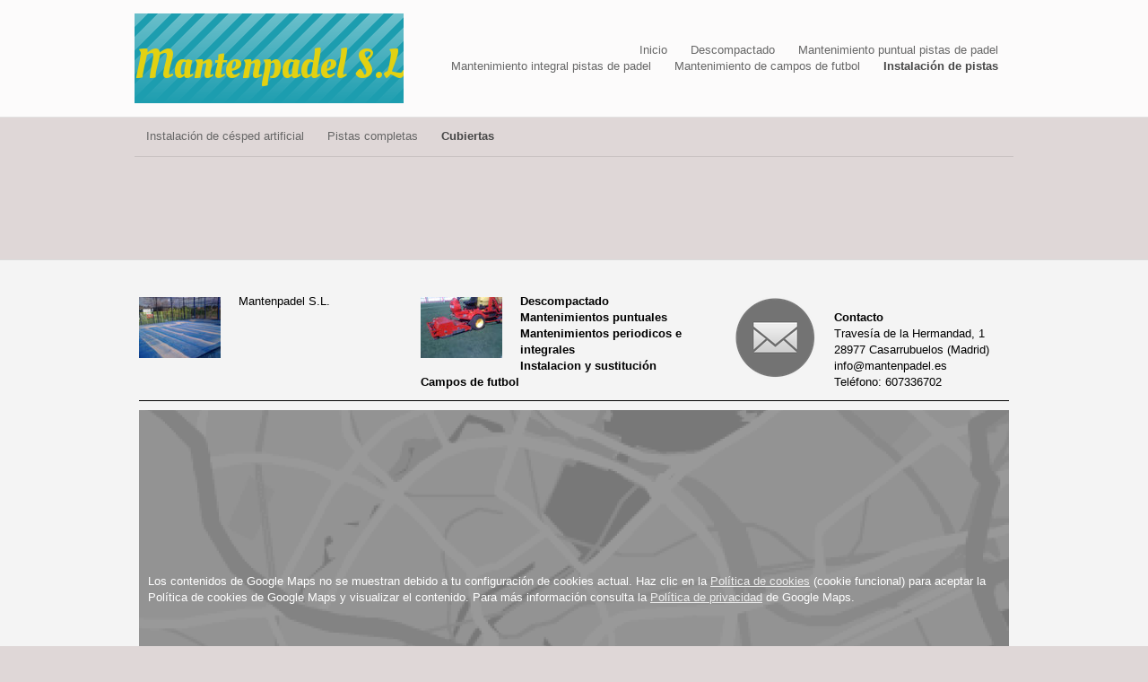

--- FILE ---
content_type: text/html; charset=UTF-8
request_url: https://www.mantenpadel.es/instalaci%C3%B3n-de-pistas/cubiertas/
body_size: 9254
content:
<!DOCTYPE html>
<html lang="es-ES"><head>
    <meta charset="utf-8"/>
    <link rel="dns-prefetch preconnect" href="https://u.jimcdn.com/" crossorigin="anonymous"/>
<link rel="dns-prefetch preconnect" href="https://assets.jimstatic.com/" crossorigin="anonymous"/>
<link rel="dns-prefetch preconnect" href="https://image.jimcdn.com" crossorigin="anonymous"/>
<link rel="dns-prefetch preconnect" href="https://fonts.jimstatic.com" crossorigin="anonymous"/>
<meta http-equiv="X-UA-Compatible" content="IE=edge"/>
<meta name="description" content=""/>
<meta name="robots" content="index, follow, archive"/>
<meta property="st:section" content=""/>
<meta name="generator" content="Jimdo Creator"/>
<meta name="twitter:title" content="Cubiertas"/>
<meta name="twitter:description" content="-"/>
<meta name="twitter:card" content="summary_large_image"/>
<meta property="og:url" content="http://www.mantenpadel.es/instalación-de-pistas/cubiertas/"/>
<meta property="og:title" content="Cubiertas"/>
<meta property="og:description" content=""/>
<meta property="og:type" content="website"/>
<meta property="og:locale" content="es_ES"/>
<meta property="og:site_name" content="Empresa Pistas de Pádel y Fútbol"/><title>Cubiertas - Empresa Pistas de Pádel y Fútbol</title>
<link rel="icon" type="image/png" href="[data-uri]"/>
    
<link rel="canonical" href="https://www.mantenpadel.es/instalación-de-pistas/cubiertas/"/>

        <script src="https://assets.jimstatic.com/ckies.js.7aeecda51e36f76cf70c.js"></script>

        <script src="https://assets.jimstatic.com/cookieControl.js.c1cea533ba5da95c3d32.js"></script>
    <script>window.CookieControlSet.setToNormal();</script>

    <style>html,body{margin:0}.hidden{display:none}.n{padding:5px}#emotion-header{position:relative}#emotion-header-logo,#emotion-header-title{position:absolute}</style>

        <link href="https://u.jimcdn.com/cms/o/s9b2a63eaa83f60d7/layout/l22d18fad36ce5036/css/main.css?t=1762952253" rel="stylesheet" type="text/css" id="jimdo_main_css"/>
    <link href="https://u.jimcdn.com/cms/o/s9b2a63eaa83f60d7/layout/l22d18fad36ce5036/css/layout.css?t=1481798905" rel="stylesheet" type="text/css" id="jimdo_layout_css"/>
    <link href="https://u.jimcdn.com/cms/o/s9b2a63eaa83f60d7/layout/l22d18fad36ce5036/css/font.css?t=1762952253" rel="stylesheet" type="text/css" id="jimdo_font_css"/>
<script>     /* <![CDATA[ */     /*!  loadCss [c]2014 @scottjehl, Filament Group, Inc.  Licensed MIT */     window.loadCSS = window.loadCss = function(e,n,t){var r,l=window.document,a=l.createElement("link");if(n)r=n;else{var i=(l.body||l.getElementsByTagName("head")[0]).childNodes;r=i[i.length-1]}var o=l.styleSheets;a.rel="stylesheet",a.href=e,a.media="only x",r.parentNode.insertBefore(a,n?r:r.nextSibling);var d=function(e){for(var n=a.href,t=o.length;t--;)if(o[t].href===n)return e.call(a);setTimeout(function(){d(e)})};return a.onloadcssdefined=d,d(function(){a.media=t||"all"}),a};     window.onloadCSS = function(n,o){n.onload=function(){n.onload=null,o&&o.call(n)},"isApplicationInstalled"in navigator&&"onloadcssdefined"in n&&n.onloadcssdefined(o)}     /* ]]> */ </script>     <script>
// <![CDATA[
onloadCSS(loadCss('https://assets.jimstatic.com/web_oldtemplate.css.ffc89c46bf32b8d63788cecb309031d3.css') , function() {
    this.id = 'jimdo_web_css';
});
// ]]>
</script>
<link href="https://assets.jimstatic.com/web_oldtemplate.css.ffc89c46bf32b8d63788cecb309031d3.css" rel="preload" as="style"/>
<noscript>
<link href="https://assets.jimstatic.com/web_oldtemplate.css.ffc89c46bf32b8d63788cecb309031d3.css" rel="stylesheet"/>
</noscript>
    <script>
    //<![CDATA[
        var jimdoData = {"isTestserver":false,"isLcJimdoCom":false,"isJimdoHelpCenter":false,"isProtectedPage":false,"cstok":"","cacheJsKey":"db3b4052fa2478d0421adef5430ccafcfb731e7c","cacheCssKey":"db3b4052fa2478d0421adef5430ccafcfb731e7c","cdnUrl":"https:\/\/assets.jimstatic.com\/","minUrl":"https:\/\/assets.jimstatic.com\/app\/cdn\/min\/file\/","authUrl":"https:\/\/a.jimdo.com\/","webPath":"https:\/\/www.mantenpadel.es\/","appUrl":"https:\/\/a.jimdo.com\/","cmsLanguage":"es_ES","isFreePackage":false,"mobile":false,"isDevkitTemplateUsed":false,"isTemplateResponsive":false,"websiteId":"s9b2a63eaa83f60d7","pageId":1847183321,"packageId":2,"shop":{"deliveryTimeTexts":{"1":"Plazo de entrega 1 - 3 d\u00edas","2":"Plazo de entrega 3 - 5 d\u00edas","3":"de 5 a 8 d\u00edas"},"checkoutButtonText":"Mi compra","isReady":false,"currencyFormat":{"pattern":"#,##0.00 \u00a4","convertedPattern":"#,##0.00 $","symbols":{"GROUPING_SEPARATOR":".","DECIMAL_SEPARATOR":",","CURRENCY_SYMBOL":"\u20ac"}},"currencyLocale":"de_DE"},"tr":{"gmap":{"searchNotFound":"La direcci\u00f3n insertada no existe o no pudo ser encontrada.","routeNotFound":"La ruta no se ha podido calcular. Posible causa: la direcci\u00f3n de inicio es demasiado inexacta o est\u00e1 demasiado lejos de la direcci\u00f3n final."},"shop":{"checkoutSubmit":{"next":"Siguiente paso","wait":"Un momento por favor"},"paypalError":"Ha ocurrido un error. Por favor intenta de nuevo.","cartBar":"Ir al carrito ","maintenance":"La tienda no est\u00e1 activa en este momento. Int\u00e9ntalo de nuevo m\u00e1s tarde.","addToCartOverlay":{"productInsertedText":"El art\u00edculo se ha a\u00f1adido al carrito de compras.","continueShoppingText":"Seguir comprando","reloadPageText":"Actualizar"},"notReadyText":"La tienda no est\u00e1 terminada todav\u00eda.","numLeftText":"Por el momento no es posible pedir m\u00e1s de {:num} ejemplares de este art\u00edculo .","oneLeftText":"No existen ejemplares disponibles para este art\u00edculo."},"common":{"timeout":"Ha ocurrido un error. Se ha interrumpido la acci\u00f3n. Por favor intenta otra vez m\u00e1s tarde. "},"form":{"badRequest":"Se ha producido un error. Los datos no se han podido transmitir correctamente. Int\u00e9ntalo de nuevo m\u00e1s tarde."}},"jQuery":"jimdoGen002","isJimdoMobileApp":false,"bgConfig":null,"bgFullscreen":null,"responsiveBreakpointLandscape":767,"responsiveBreakpointPortrait":480,"copyableHeadlineLinks":false,"tocGeneration":false,"googlemapsConsoleKey":false,"loggingForAnalytics":false,"loggingForPredefinedPages":false,"isFacebookPixelIdEnabled":false,"userAccountId":"06583a3b-7641-4b78-9379-6de72ec623e4"};
    // ]]>
</script>

     <script> (function(window) { 'use strict'; var regBuff = window.__regModuleBuffer = []; var regModuleBuffer = function() { var args = [].slice.call(arguments); regBuff.push(args); }; if (!window.regModule) { window.regModule = regModuleBuffer; } })(window); </script>
    <script src="https://assets.jimstatic.com/web.js.7778446e79a0c13073d7.js" async="true"></script>
    <script src="https://assets.jimstatic.com/at.js.db285b71839286136d00.js"></script>
<meta name="google-site-verification" content="i_vtWRTAenAtvwHunG9GS26zqvM3xIga2QgbgVy6aa4"/>
<meta name="dc.title" content="Instalación y Mantenimiento de pistas de padel en Madrid"/>
<meta name="dc.description" content="Empresa Especializada en el Mantenimiento e Instalación de Pistas de Padel y Campos de Fútbol de Césped Artificial."/>
<meta name="dc.keywords" content="Instalación y Mantenimiento de pistas de padel"/>
<meta name="dc.language" content="es"/>
<meta property="og:title" content="Instalación y Mantenimiento de pistas de padel en Madrid"/>
<meta property="og:description" content="Empresa Especializada en el Mantenimiento e Instalación de Pistas de Padel y Campos de Fútbol de Césped Artificial."/>
<meta property="og:site_name" content="mantenpadel.es"/>
<meta property="og:url" content="https://www.mantenpadel.es"/>
<meta property="og:type" content="website"/>
<meta http-equiv="description" content="Empresa Especializada en el Mantenimiento e Instalación de Pistas de Padel y Campos de Fútbol de Césped Artificial."/>
<meta http-equiv="keywords" content="Instalación y Mantenimiento de pistas de padel"/>
<meta http-equiv="Content-Language" content="es"/>
<meta name="twitter:card" content="summary"/>
<meta name="twitter:title" content="Instalación y Mantenimiento de pistas de padel en Madrid"/>
<meta name="twitter:description" content="Empresa Especializada en el Mantenimiento e Instalación de Pistas de Padel y Campos de Fútbol de Césped Artificial."/>

<script type="application/ld+json">
/* <![CDATA[ */

{
  "@context" : "http://schema.org",
  "@type" : "LocalBusiness",
  "name" : "Mantenpadel",
  "image" : "https://image.jimcdn.com/app/cms/image/transf/dimension=150x150:mode=crop:format=jpg/path/s9b2a63eaa83f60d7/image/i23bd5afcbbad1147/version/1425156789/image.jpg",
  "telephone" : "607 336 702 |",
  "email" : "info@mantenpadel.es",
  "address" : {
    "@type" : "PostalAddress",
    "streetAddress" : "Travesía de la Hermandad, 1",
    "addressLocality" : "Casarrubuelos",
    "addressRegion" : "Madrid",
    "postalCode" : "28977"
  },
  "url" : "https://www.mantenpadel.es/",
  "aggregateRating" : {
    "@type" : "AggregateRating",
    "ratingValue" : "4.7",
    "bestRating" : "5",
    "worstRating" : "1",
    "ratingCount" : "14"
  }
}

/*]]>*/
</script>

<script async="async" src="https://www.googletagmanager.com/gtag/js?id=UA-98720218-1"></script>

<script type="text/javascript">
//<![CDATA[

  window.dataLayer = window.dataLayer || [];
  function gtag(){dataLayer.push(arguments);}
  gtag('js', new Date());

  gtag('config', 'UA-98720218-1');

//]]>
</script>
    
</head>

<body class="body cc-page cc-pagemode-default cc-content-parent" id="page-1847183321">

<div id="cc-inner" class="cc-content-parent"><div class="topbar mw">
	<div class="wrap">
		<div class="emotion">
		    
<div id="emotion-header" data-action="emoHeader" style="background: #1C9DAF;width: 300px; height: 100px;">
            <a href="https://www.mantenpadel.es/" style="border: 0; text-decoration: none; cursor: pointer;">
    
    <img src="https://u.jimcdn.com/cms/o/s9b2a63eaa83f60d7/emotion/crop/header.png?t=1393974914" id="emotion-header-img" alt=""/>



    


    <strong id="emotion-header-title" style="             left: 0%;             top: 30%;             font:  normal 45px/120% 'Oleo Script', cursive;             color: #E2D112;                         ">Mantenpadel S.L.</strong>
            </a>
        </div>


		</div>
		<div class="header">
			<div class="ct"></div>
			<div class="nav">
				<div data-container="navigation"><div class="j-nav-variant-standard"><ul id="mainNav1" class="mainNav1"><li id="cc-nav-view-1847178721"><a href="/" class="level_1"><span>Inicio</span></a></li><li id="cc-nav-view-1847178821"><a href="/descompactado/" class="level_1"><span>Descompactado</span></a></li><li id="cc-nav-view-1847181921"><a href="/mantenimiento-puntual-pistas-de-padel/" class="level_1"><span>Mantenimiento puntual pistas de padel</span></a></li><li id="cc-nav-view-1847182121"><a href="/mantenimiento-integral-pistas-de-padel/" class="level_1"><span>Mantenimiento integral pistas de padel</span></a></li><li id="cc-nav-view-1847182221"><a href="/mantenimiento-de-campos-de-futbol/" class="level_1"><span>Mantenimiento de campos de futbol</span></a></li><li id="cc-nav-view-1847182421"><a href="/instalación-de-pistas/" class="parent level_1"><span>Instalación de pistas</span></a></li></ul></div></div>
			</div>
		</div>
	</div>
</div>
<div id="container" class="mw cc-content-parent">
	<div class="wrap cc-content-parent">
		<div class="subnav">
	        <div data-container="navigation"><div class="j-nav-variant-standard"><ul id="mainNav2" class="mainNav2"><li id="cc-nav-view-1847182921"><a href="/instalación-de-pistas/instalación-de-césped-artificial/" class="level_2"><span>Instalación de césped artificial</span></a></li><li id="cc-nav-view-1847183121"><a href="/instalación-de-pistas/pistas-completas/" class="level_2"><span>Pistas completas</span></a></li><li id="cc-nav-view-1847183321"><a href="/instalación-de-pistas/cubiertas/" class="current level_2"><span>Cubiertas</span></a></li></ul></div></div>
	        <div data-container="navigation"><div class="j-nav-variant-standard"></div></div>
		</div>
		<div class="content cc-content-parent">
			<div id="content_area" data-container="content"><div id="content_start"></div>
        
        <div id="cc-matrix-2328707821"></div>
        
        </div>
		</div>
	</div>
	<div class="aside altcolor">
		<div class="wrap">
		  <div data-container="sidebar"><div id="cc-matrix-2328698421"><div id="cc-m-8947247521" class="j-module n j-hgrid ">    <div class="cc-m-hgrid-column" style="width: 30.09%;">
        <div id="cc-matrix-2328699221"><div id="cc-m-8947247621" class="j-module n j-textWithImage "><figure class="cc-imagewrapper cc-m-image-align-1">
<img srcset="https://image.jimcdn.com/app/cms/image/transf/dimension=91x1024:format=jpg/path/s9b2a63eaa83f60d7/image/ifd3e0d742bfe62e2/version/1389557327/image.jpg 91w, https://image.jimcdn.com/app/cms/image/transf/dimension=182x1024:format=jpg/path/s9b2a63eaa83f60d7/image/ifd3e0d742bfe62e2/version/1389557327/image.jpg 182w" sizes="(min-width: 91px) 91px, 100vw" id="cc-m-textwithimage-image-8947247621" src="https://image.jimcdn.com/app/cms/image/transf/dimension=91x1024:format=jpg/path/s9b2a63eaa83f60d7/image/ifd3e0d742bfe62e2/version/1389557327/image.jpg" alt="" class="" data-src-width="1280" data-src-height="960" data-src="https://image.jimcdn.com/app/cms/image/transf/dimension=91x1024:format=jpg/path/s9b2a63eaa83f60d7/image/ifd3e0d742bfe62e2/version/1389557327/image.jpg" data-image-id="6192485021"/>    

</figure>
<div>
    <div id="cc-m-textwithimage-8947247621" data-name="text" data-action="text" class="cc-m-textwithimage-inline-rte">
        <p>
    Mantenpadel S.L.
</p>    </div>
</div>

<div class="cc-clear"></div>
<script id="cc-m-reg-8947247621">// <![CDATA[

    window.regModule("module_textWithImage", {"data":{"imageExists":true,"hyperlink":"","hyperlink_target":"","hyperlinkAsString":"","pinterest":"0","id":8947247621,"widthEqualsContent":"0","resizeWidth":"91","resizeHeight":69},"id":8947247621});
// ]]>
</script></div></div>    </div>
            <div class="cc-m-hgrid-separator" data-display="cms-only"><div></div></div>
        <div class="cc-m-hgrid-column" style="width: 33.68%;">
        <div id="cc-matrix-2328699321"><div id="cc-m-8947247721" class="j-module n j-textWithImage "><figure class="cc-imagewrapper cc-m-image-align-1">
<img srcset="https://image.jimcdn.com/app/cms/image/transf/dimension=91x1024:format=jpg/path/s9b2a63eaa83f60d7/image/ieb1802d08b904a7a/version/1389557248/image.jpg 91w, https://image.jimcdn.com/app/cms/image/transf/dimension=182x1024:format=jpg/path/s9b2a63eaa83f60d7/image/ieb1802d08b904a7a/version/1389557248/image.jpg 182w" sizes="(min-width: 91px) 91px, 100vw" id="cc-m-textwithimage-image-8947247721" src="https://image.jimcdn.com/app/cms/image/transf/dimension=91x1024:format=jpg/path/s9b2a63eaa83f60d7/image/ieb1802d08b904a7a/version/1389557248/image.jpg" alt="" class="" data-src-width="1280" data-src-height="960" data-src="https://image.jimcdn.com/app/cms/image/transf/dimension=91x1024:format=jpg/path/s9b2a63eaa83f60d7/image/ieb1802d08b904a7a/version/1389557248/image.jpg" data-image-id="6192485121"/>    

</figure>
<div>
    <div id="cc-m-textwithimage-8947247721" data-name="text" data-action="text" class="cc-m-textwithimage-inline-rte">
        <p>
    <strong>Descompactado</strong>
</p>

<p>
    <strong>Mantenimientos puntuales</strong>
</p>

<p>
    <strong>Mantenimientos periodicos e integrales</strong>
</p>

<p>
    <strong>Instalacion y sustitución</strong>
</p>

<p>
    <strong>Campos de futbol</strong>
</p>    </div>
</div>

<div class="cc-clear"></div>
<script id="cc-m-reg-8947247721">// <![CDATA[

    window.regModule("module_textWithImage", {"data":{"imageExists":true,"hyperlink":"","hyperlink_target":"","hyperlinkAsString":"","pinterest":"0","id":8947247721,"widthEqualsContent":"0","resizeWidth":"91","resizeHeight":69},"id":8947247721});
// ]]>
</script></div></div>    </div>
            <div class="cc-m-hgrid-separator" data-display="cms-only"><div></div></div>
        <div class="cc-m-hgrid-column last" style="width: 32.2%;">
        <div id="cc-matrix-2328699421"><div id="cc-m-8947247821" class="j-module n j-textWithImage "><figure class="cc-imagewrapper cc-m-image-align-1">
<img srcset="https://image.jimcdn.com/app/cms/image/transf/dimension=91x1024:format=png/path/s9b2a63eaa83f60d7/image/i73885eaf21ca9b48/version/1389556884/image.png 91w, https://image.jimcdn.com/app/cms/image/transf/none/path/s9b2a63eaa83f60d7/image/i73885eaf21ca9b48/version/1389556884/image.png 180w" sizes="(min-width: 91px) 91px, 100vw" id="cc-m-textwithimage-image-8947247821" src="https://image.jimcdn.com/app/cms/image/transf/dimension=91x1024:format=png/path/s9b2a63eaa83f60d7/image/i73885eaf21ca9b48/version/1389556884/image.png" alt="" class="" data-src-width="180" data-src-height="180" data-src="https://image.jimcdn.com/app/cms/image/transf/dimension=91x1024:format=png/path/s9b2a63eaa83f60d7/image/i73885eaf21ca9b48/version/1389556884/image.png" data-image-id="6192485221"/>    

</figure>
<div>
    <div id="cc-m-textwithimage-8947247821" data-name="text" data-action="text" class="cc-m-textwithimage-inline-rte">
        <p>
    <strong> </strong>
</p>

<p>
    <strong>Contacto</strong>
</p>

<p>
    Travesía de la Hermandad, 1
</p>

<p>
    28977 Casarrubuelos (Madrid)
</p>

<p>
    info@mantenpadel.es
</p>

<p>
    Teléfono: 607336702
</p>    </div>
</div>

<div class="cc-clear"></div>
<script id="cc-m-reg-8947247821">// <![CDATA[

    window.regModule("module_textWithImage", {"data":{"imageExists":true,"hyperlink":"","hyperlink_target":"","hyperlinkAsString":"","pinterest":"0","id":8947247821,"widthEqualsContent":"0","resizeWidth":"91","resizeHeight":91},"id":8947247821});
// ]]>
</script></div></div>    </div>
    
<div class="cc-m-hgrid-overlay" data-display="cms-only"></div>

<br class="cc-clear"/>

</div><div id="cc-m-11109951321" class="j-module n j-hr ">    <div class="hr"></div>
</div><div id="cc-m-11109951521" class="j-module n j-googlemaps ">

<div id="cc-m-map-11109951521">
    <div class="cc-map-wrapper" style="height: 400px;">
                <iframe class="cc-map-embed-iframe" width="100%" height="400" frameborder="0" allowfullscreen="allowfullscreen" style="border: 0; display: none" data-src="https://www.google.com/maps/embed/v1/place?key=AIzaSyASzqnCrYBWXhFtdlXXBg_KCLxQTa1I5Y4&amp;q=Calle+de+la+Hermandad%2C+1%2C+Casarrubuelos%2C+Espa%C3%B1a&amp;maptype=roadmap">
        </iframe>
                    <div class="cc-map-embed-placeholder" style="                      display: none;                      height: 400px;                      background: no-repeat center url(https://assets.jimstatic.com/s/img/google_map_placeholder.png);                      background-size: auto;                      box-shadow: inset 0 0 0 2000px rgb(0 0 0 / 40%);                      color: white;                      vertical-align: middle;                      justify-content: center;                      align-items: center;                      width: 100%;                      ">
                <span style="padding: 10px;">
                    Los contenidos de Google Maps no se muestran debido a tu configuración de cookies actual. Haz clic en la <a href="javascript:window.CookieControl.showCookieSettings();">Política de cookies</a> (cookie funcional) para aceptar la Política de cookies de Google Maps y visualizar el contenido. Para más información consulta la <a href="https://policies.google.com/privacy" target="_blank">Política de privacidad</a> de Google Maps.                 </span>
            </div>
                </div>
</div>
<script id="cc-m-reg-11109951521">// <![CDATA[

    window.regModule("module_googlemaps", {"id":11109951521,"selector":"#cc-m-map-11109951521","position":null,"mapTypeDefault":"roadmap","withinCms":false,"minHeight":200,"maxHeight":1000,"height":"400","embedUrlQueryParams":{"key":"AIzaSyASzqnCrYBWXhFtdlXXBg_KCLxQTa1I5Y4","q":"Calle de la Hermandad, 1, Casarrubuelos, Espa\u00f1a","maptype":"roadmap"},"embedBaseUrl":"https:\/\/www.google.com\/maps\/embed\/v1\/place?key=AIzaSyBt9wuJT4E1LiRbJVwVHYnJZHpKhgfqCUE"});
// ]]>
</script></div></div></div>
		</div>
	</div>
</div>
<div class="footer mw">
	<div class="wrap">
		<div id="contentfooter" data-container="footer">

    
    <div class="leftrow">
        <a href="/about/">Aviso legal</a> | <a href="//www.mantenpadel.es/j/privacy">Política de privacidad</a> | <a id="cookie-policy" href="javascript:window.CookieControl.showCookieSettings();">Política de cookies</a> | <a href="/sitemap/">Mapa del sitio</a>    </div>

    <div class="rightrow">
            
    <span class="loggedout">
        <a rel="nofollow" id="login" href="/login">Inicia sesión</a>
    </span>

<span class="loggedin">
    <a rel="nofollow" id="logout" target="_top" href="https://cms.e.jimdo.com/app/cms/logout.php">
        Salir    </a>
    |
    <a rel="nofollow" id="edit" target="_top" href="https://a.jimdo.com/app/auth/signin/jumpcms/?page=1847183321">Editar</a>
</span>
        </div>

    
</div>

	</div>
</div>


</div>    <script type="text/javascript">
//<![CDATA[
addAutomatedTracking('creator.website', track_anon);
//]]>
</script>
    
<div id="loginbox" class="hidden">

    <div id="loginbox-header">

    <a class="cc-close" title="Cerrar elemento" href="#">Cerrar</a>

    <div class="c"></div>

</div>

<div id="loginbox-content">

        <div id="resendpw"></div>

        <div id="loginboxOuter"></div>
    </div>
</div>
<div id="loginbox-darklayer" class="hidden"></div>
<script>// <![CDATA[

    window.regModule("web_login", {"url":"https:\/\/www.mantenpadel.es\/","pageId":1847183321});
// ]]>
</script>


<div class="cc-individual-cookie-settings" id="cc-individual-cookie-settings" style="display: none" data-nosnippet="true">

</div>
<script>// <![CDATA[

    window.regModule("web_individualCookieSettings", {"categories":[{"type":"NECESSARY","name":"Estrictamente necesarias","description":"Las cookies estrictamente necesarias garantizan funciones que son indispensables para el funcionamiento adecuado de la p\u00e1gina web. Como resultado, estas cookies no pueden desactivarse. Se utilizan de forma exclusiva en esta p\u00e1gina web y, por lo tanto, son cookies propias. Esto significa que toda la informaci\u00f3n almacenada en las cookies solo se mandar\u00e1 a esta web.","required":true,"cookies":[{"key":"cookielaw","name":"cookielaw","description":"Cookie Law\n\nEsta cookie muestra el banner de cookies y guarda las preferencias sobre las cookies de los visitantes.\n\nProveedor:\nJimdo GmbH, Stresemannstrasse 375, 22761 Hamburg, Germany\n\nNombre de la cookie: ckies_cookielaw\nDuraci\u00f3n de la cookie: 1 a\u00f1o\n\nPol\u00edtica de privacidad:\nhttps:\/\/www.jimdo.com\/es\/info\/politica-de-privacidad\/","required":true},{"key":"control-cookies-wildcard","name":"ckies_*","description":"Jimdo Control Cookies\n\nSon cookies de control para habilitar los servicios o las cookies que los visitantes de la p\u00e1gina web seleccionan, y para guardar dichas preferencias de cookies. \n\nProveedor:\nJimdo GmbH, Stresemannstrasse 375, 22761 Hamburg, Germany.\n\nNombre de las cookies:\nckies_*, ckies_postfinance, ckies_stripe, ckies_powr, ckies_google, ckies_cookielaw, ckies_ga, ckies_jimdo_analytics, ckies_fb_analytics, ckies_fr\n\nDuraci\u00f3n de la cookie: 1 a\u00f1o\n\nPol\u00edtica de privacidad:\nhttps:\/\/www.jimdo.com\/es\/info\/privacy\/","required":true}]},{"type":"FUNCTIONAL","name":"Funcionamiento","description":"Las cookies de funcionamiento permiten que esta p\u00e1gina web pueda ofrecer ciertas opciones y guardar la informaci\u00f3n ya proporcionada (como el nombre o la selecci\u00f3n del idioma) para brindar funciones mejoradas y m\u00e1s personalizadas.","required":false,"cookies":[{"key":"powr-v2","name":"powr","description":"Cookies POWr.io \n\nEstas cookies registran datos estad\u00edsticos an\u00f3nimos sobre el comportamiento de los visitantes en esta p\u00e1gina web y son las responsables de garantizar el funcionamiento de ciertos widgets que se utilizan en esta p\u00e1gina web. Solo se utilizan para un an\u00e1lisis interno por el operador de la p\u00e1gina web, p.ej. para el contador de visitas, etc.\n\nProveedor:\nPowr.io, POWr HQ, 340 Pine Street, San Francisco, California 94104, USA.\n\nNombre y duraci\u00f3n de las cookies: \nahoy_unique_[unique id] (Duraci\u00f3n: sesi\u00f3n), POWR_PRODUCTION (Duraci\u00f3n: sesi\u00f3n), ahoy_visitor (Duraci\u00f3n: 2 a\u00f1os), ahoy_visit (Duraci\u00f3n: 1 d\u00eda), src 30 Days Security, _gid Persistent (Duraci\u00f3n: 1 d\u00eda), NID (Dominio: google.com, Duraci\u00f3n: 180 d\u00edas), 1P_JAR (Dominio: google.com, Duraci\u00f3n: 30 d\u00edas), DV (Dominio: google.com, Duraci\u00f3n: 2 horas), SIDCC (Dominio: google.com, Duraci\u00f3n: 1 a\u00f1o), SID (Dominio: google.com, Duraci\u00f3n: 2 a\u00f1os), HSID (Dominio: google.com, Duraci\u00f3n: 2 a\u00f1os), SEARCH_SAMESITE (Dominio: google.com, Duraci\u00f3n: 6 meses), __cfduid (Dominio: powrcdn.com, Duraci\u00f3n: 30 d\u00edas).\n\nPol\u00edtica de la cookie:\nhttps:\/\/www.powr.io\/privacy \n\nPol\u00edtica de privacidad:\nhttps:\/\/www.powr.io\/privacy  ","required":false},{"key":"google_maps","name":"Google Maps","description":"Al activar y guardar esta configuraci\u00f3n se habilitar\u00e1 la visualizaci\u00f3n de Google Maps en la p\u00e1gina web.\nProveedor: Google LLC, 1600 Amphitheatre Parkway, Mountain View, CA 94043, USA o Google Ireland Limited, Gordon House, Barrow Street, Dublin 4, Ireland, en caso de ser residente en la UE.\nNombre de la cookie y duraci\u00f3n: google_maps (Duraci\u00f3n: 1 a\u00f1o).\nPol\u00edtica de la cookie: https:\/\/policies.google.com\/technologies\/cookies\nPol\u00edtica de privacidad:  https:\/\/policies.google.com\/privacy","required":false}]},{"type":"PERFORMANCE","name":"Rendimiento","description":"Las cookies de rendimiento recopilan informaci\u00f3n sobre el uso de una p\u00e1gina web. Se utilizan para entender mejor el funcionamiento de una p\u00e1gina web y poder mejorar su apariencia, contenido y funcionalidad.","required":false,"cookies":[]},{"type":"MARKETING","name":"Marketing \/ Terceros","description":"Las cookies de marketing o de terceros provienen de empresas de publicidad externas (entre otras) y se utilizan para recopilar informaci\u00f3n sobre las p\u00e1ginas web que los usuarios visitan; por ejemplo, para crear publicidad personalizada.","required":false,"cookies":[{"key":"powr_marketing","name":"powr_marketing","description":"Cookies POWr.io\n\nEstas cookies recopilan informaci\u00f3n an\u00f3nima con fines anal\u00edticos, como conocer c\u00f3mo los visitantes utilizan esta p\u00e1gina web e interact\u00faan con ella.\n\nProveedor:\nPowr.io, POWr HQ, 340 Pine Street, San Francisco, California 94104, USA.\n\nNombre y duraci\u00f3n de las cookies:\n__Secure-3PAPISID (dominio: google.com, duraci\u00f3n: 2 a\u00f1os), SAPISID (dominio: google.com, duraci\u00f3n: 2 a\u00f1os), APISID (dominio: google.com, duraci\u00f3n: 2 a\u00f1os), SSID (dominio: google.com, duraci\u00f3n: 2 a\u00f1os), __Secure-3PSID (dominio: google.com, duraci\u00f3n: 2 a\u00f1os), CC (dominio: google.com, duraci\u00f3n: 1 a\u00f1o), ANID (dominio: google.com, duraci\u00f3n: 10 a\u00f1os), OTZ (dominio: google.com, duraci\u00f3n: 1 mes).\n\nPol\u00edtica de la cookie:\nhttps:\/\/www.powr.io\/privacy\n\nPol\u00edtica de privacidad:\nhttps:\/\/www.powr.io\/privacy","required":false}]}],"pagesWithoutCookieSettings":["\/about\/","\/j\/privacy"],"cookieSettingsHtmlUrl":"\/app\/module\/cookiesettings\/getcookiesettingshtml"});
// ]]>
</script>

</body>
</html>


--- FILE ---
content_type: text/css; charset=UTF-8
request_url: https://u.jimcdn.com/cms/o/s9b2a63eaa83f60d7/layout/l22d18fad36ce5036/css/layout.css?t=1481798905
body_size: 445
content:
.nav ul,.nav li,.subnav ul,.subnav li{margin:0;padding:0;list-style-type:none}.clearfix{zoom:1}.clearfix:before,.clearfix:after{content:"\0020";display:block;height:0;overflow:hidden}.clearfix:after{clear:both}.mw{min-width:980px}.wrap{margin:0 auto;width:980px}body{overflow:scroll}.topbar{position:fixed;top:0;z-index:100;width:100%;padding:5px 0;border-bottom:1px solid #aaa;border-bottom:1px solid rgba(0,0,0,0.1);background-color:#fff;background-color:rgba(255,255,255,0.9);min-height:100px}.topbar .wrap{overflow:hidden;*zoom:1}.emotion{float:left;padding:10px 0;width:300px;max-height:100px}#emotion-header-img{max-height:100px;width:auto}#emotion-header-logo{max-height:100px;width:auto}.header{height:120px;float:right;max-width:679px}.header::after{content:"";display:inline-block;vertical-align:middle;width:100%}.ct,.header .nav,.nav ul{display:inline-block;vertical-align:middle}.ct:before{content:"";display:inline-block;vertical-align:middle;height:100%}.ct{display:inline-block;vertical-align:middle;width:1px;height:100%}.nav{text-align:right;width:665px}.nav ul li{display:inline-block;text-align:right}.nav ul li a,.nav ul li a:link,.nav ul li a:visited{padding:0 1em;text-decoration:none;-webkit-transition:color 300ms linear;-moz-transition:color 300ms linear;-o-transition:color 300ms linear;transition:color 300ms linear}.nav ul li a.parent,.nav ul li a.current,.nav ul li a:link.parent,.nav ul li a:link.current,.nav ul li a:visited.parent,.nav ul li a:visited.current{font-weight:bold}.nav ul li a:hover,.nav ul li .parent,.nav ul li .current{color:#474747}.subnav ul li{display:inline-block}.subnav ul li a,.subnav ul li a:link,.subnav ul li a:visited{-webkit-transition:color 300ms linear;-moz-transition:color 300ms linear;-o-transition:color 300ms linear;transition:color 300ms linear;display:inline-block;text-decoration:none}.subnav ul li a:hover,.subnav ul li .parent,.subnav ul li .current{color:#474747}.subnav ul li a:hover.parent,.subnav ul li a:hover.current,.subnav ul li .parent.parent,.subnav ul li .parent.current,.subnav ul li .current.parent,.subnav ul li .current.current{font-weight:bold}.subnav #mainNav2{padding:1em 0;border-bottom:1px solid #aaa;border-bottom:1px solid rgba(0,0,0,0.1)}.subnav #mainNav2 li a{padding:0 1em}.subnav #mainNav3{border-bottom:1px solid #aaa;border-bottom:1px solid rgba(0,0,0,0.1)}.subnav #mainNav3 li a{font-style:italic;padding:0.5em 1.5rem;font-size:0.8em}#container{position:relative;z-index:90;margin:130px 0 0 0}.content{margin-top:50px;padding:2rem 0px}.aside{padding:2rem 0;background-color:#f4f4f4;border-top:1px solid #aaa;border-top:1px solid rgba(0,0,0,0.1);border-bottom:1px solid #aaa;border-bottom:1px solid rgba(0,0,0,0.1)}.footer{position:relative;padding:2em 0;border-bottom:2px solid #474747;z-index:30}.footer a{text-decoration:none;color:rgba(0,0,0,0.7)}.wrap .j-cart{top:180px}


--- FILE ---
content_type: text/css; charset=UTF-8
request_url: https://u.jimcdn.com/cms/o/s9b2a63eaa83f60d7/layout/l22d18fad36ce5036/css/font.css?t=1762952253
body_size: 255
content:
@charset "utf-8";

@import url(https://fonts.jimstatic.com/css?family=Raleway%3A100%7COleo+Script%3A400);

body {}

body, p, table, td
{
    font:normal 13px/140% Verdana, Arial, Helvetica, sans-serif;
    color:#333333;
}

input, textarea
{
    font:normal 13px/140% Verdana, Arial, Helvetica, sans-serif;
}

h1
{
    font:normal normal bold 40px/140% Raleway, cursive;
    color:#666666;
    
}

h2
{
    font:normal normal bold 30px/140% Raleway, cursive;
    color:#BF4A01;
    
}

h3
{
    font:normal normal bold 12px/140% Verdana, Arial, Helvetica, sans-serif;
    color:#666666;
    
}

a:link,
a:visited
{
    text-decoration: underline; /* fix */
    color:#666666;
}

a:active,
a:hover
{
    text-decoration:none; /* fix */
    color: #666666;
}

div.hr
{
    border-bottom-style:solid;
    border-bottom-width:1px; /* fix */
    border-color: #666666;
    height: 1px;
}
/*  alternative */

.altcolor,
.altcolor p { color:#000000;}

.altcolor h1 {color:#000000; }
.altcolor h2 {color:#000000; }
.altcolor h3 {color:#EEEEEE; }

.altcolor a:link,
.altcolor a:visited { color:#EEEEEE; }

.altcolor a:active, 
.altcolor a:hover { color:#EEEEEE; }

.altcolor div.hr {border-color: #000000;}


--- FILE ---
content_type: application/javascript
request_url: https://a.jimdo.com/app/web/loginstate?callback=jQuery112000427007960937984_1762994325330&owi=s9b2a63eaa83f60d7&_=1762994325331
body_size: 7
content:
jQuery112000427007960937984_1762994325330({"loginstate":false});